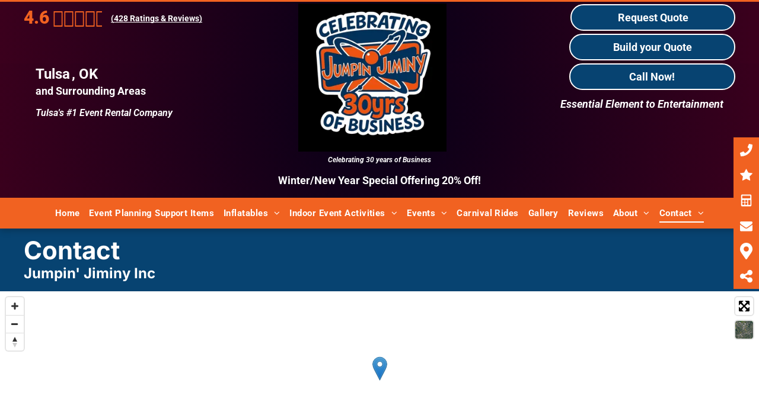

--- FILE ---
content_type: text/javascript;charset=UTF-8
request_url: https://wsv3cdn.audioeye.com/v2/scripts/loader.js?h=ec17c255caf3c52f8097257a3ec915b6&lang=en&cb=2026-01-14
body_size: 11440
content:

/*jslint browser: true, multivar: true */

if (window.__AudioEyePerformance) {
    window.__AudioEyePerformance.loaderJsStartTime = performance.now();
}

if (!window.__AudioEyeSiteHash) {
    window.__AudioEyeSiteHash = 'ec17c255caf3c52f8097257a3ec915b6';
}

var aecb = "2026-01-14";
var pscb = '';

function loadStaticScript(path) {
    var script = document.createElement('script');
    script.type = 'text/javascript';
    script.src = "https://wsv3cdn.audioeye.com/static-scripts/v2/2026-01-14/".replace("__BROWSER_JS_VERSION__", window.__audioEyeContext.browserJsVersion) + path;
    document.body.appendChild(script);
}

var loaderFunction = function (tries) {
    window.__AudioEyeLoaderStartTime = new Date().getTime();
    // Singleton pattern: if the loader has already run, do not overwrite.
    if (window.AudioEye && window.AudioEye.version !== undefined) {
        return;
    }

    // declare define here so that when jquery is imported in startupRoutine.js it will
    // find this define instead of any global define that a customer might use
    var define = function(){};

    window.AudioEye = Object.assign({}, window.AudioEye || {});

    var options = {};
    var protocol = "https:";
    var device = "desktop";
    var site_id = null;


    
    var options = {"live-monitoring":{"limit":1,"service":true,"includeHashFragment":false,"allowedQueryKeys":[]},"help":{"service":true,"aria-label":{"en":"Help Menu. Press enter or use question mark key to turn on or off."},"tooltip-title":{"en":"Help"},"tooltip-keycommand":{"en":"(press ?)"}},"admin":{"service":true,"aria-label":{"en":"AudioEye portal"},"at-message":{"en":"AudioEye portal login"},"cancel":{"en":"Cancel"},"popup_content_opening":{"en":"Opening the Admin Panel requires the page to reload"},"popup_content_closing":{"en":"Closing the Admin Panel requires the page to reload"},"popup_title":{"en":"Confirm reload"},"reload":{"en":"Reload"},"tooltip-title":{"en":"Admin Panel"}},"rotor":{"service":true,"aria-label":{"en":"Page Elements Menu. Press enter or use d key to turn on or off."},"tooltip-title":{"en":"Page Elements Menu"},"tooltip-keycommand":{"en":"(press D)"},"skipto_rotor-link":false},"helpers":{"service":true},"toolbar":{"service":true,"color":{"background":"#252930","foreground":"#96a0ab"},"theme":"light","defaultVTKTab":"tools","at-message":{"en":"AudioEye Toolbar. Explore the tools below or press escape to quit the toolbar."},"aria-label":{"en":"AudioEye Toolbar. Explore the tools below or press escape to quit the toolbar."}},"helpdesk":{"service":true,"at-message":{"en":"The AudioEye Help Desk to report accessibility and usability related issues."},"aria-label":{"en":"AudioEye Help Desk. To report accessibility and usability related issues, press enter or use h key to turn on or off."},"tooltip-title":{"en":"Help Desk"},"tooltip-keycommand":{"en":"(press H)"}},"launcher":{"service":true,"position":"left-lower","cta-color":"#1275B3","theme-color":"#602ECC","pre-opt-in-messaging":{"at-message":{"en":"This website is AudioEye enabled and is being optimized for accessibility. Additionally, free web personalization tools have been provided via the AudioEye Toolbar, which may be enabled from the Accessibility Statement link found on this page."}},"opt-in":false,"at-message":{"en":"This website is AudioEye enabled and is being optimized for accessibility. To open the AudioEye Toolbar, press shift + =. The toolbar contains the following"},"aria-label":{"en":"Accessibility options"},"tooltip-title":{"en":"Explore your accessibility options."},"preview-mode-message":{"en":"AudioEye is in preview mode. Some functionality will be limited."},"preview-mode-modal-close":{"en":"Close"},"preview-mode-modal-title":{"en":"Preview Mode"},"at-messages":{"admin":{"en":"AudioEye portal login"},"voice":{"en":"The Voice (beta) tool to control and interact with this site using your voice."},"player":{"en":"The Player tool to listen to this site read aloud. The Player is not intended as a substitute for your screen reader."},"reader":{"en":"The Reader tool to customize the visual display of this site."},"toolbar":{"en":"AudioEye Toolbar. Explore the tools below or press escape to quit the toolbar."},"helpdesk":{"en":"The AudioEye Help Desk to report accessibility and usability related issues."},"launcher":{"en":"This website is AudioEye enabled and is being optimized for accessibility. To open the AudioEye Toolbar, press shift + =. The toolbar contains the following"},"lite-reader":{"en":"AudioEye Visual Toolkit"}}},"pc_preset":"custom-mode","site-menu":{"service":false,"selectors":{"main-menu":{"label":{"en":""},"link":false,"selector":"","search-algorithm":"default"},"aside-menu":{"label":{"en":""},"link":false,"selector":"","search-algorithm":"default"},"other-menu":{"label":{"en":""},"link":false,"selector":"","search-algorithm":"default"},"footer-menu":{"label":{"en":""},"link":false,"selector":"","search-algorithm":"default"},"utility-menu":{"label":{"en":""},"link":false,"selector":"","search-algorithm":"default"},"additional-menus":[{"label":"","selector":"","link":false,"search-algorithm":"default"}]},"aria-label":{"en":"Site Menu. Press enter or use n key to turn on or off."},"tooltip-title":{"en":"Site Menu"},"tooltip-keycommand":{"en":"(press N)"},"search-algorithms":{"default":"Default"}},"compliance":{"service":true,"auto-remediations":true,"smart-remediations":true,"manual-remediations":true,"live-monitoring-limit":"1","spaOptIn":false,"edge-remediations":false,"skip-remediations":"","skipto_main-content-link":false,"tab-triggers-outline":false,"skipto_main-link-text":{"en":"Skip to Main Content"},"aria-landmarks":{"banner":"","search":"","content":"","complementary":"","contentinfo":""},"aria-live":{"polite":"","assertive":"","live":"","alert":""},"new_window_text":{"en":"Opens a New Window."},"accessible-carousel-link-text":{"en":"Accessible Carousel"},"accessible-carousel-link-label":{"en":"Accessible Carousel"},"disabled-carousel-message":{"en":"Original carousel disabled. Use accessible carousel or refresh page to access."}},"lite-reader":{"service":true,"aria-label":{"en":"AudioEye Visual Toolkit"},"at-message":{"en":"AudioEye Visual Toolkit"},"tooltip-title":{"en":"Visual Toolkit"},"tooltip-keycommand":{"en":"(Press T)"}},"certification":{"service":true,"version":"5","versionlist":{"3":"Partner Pro","4":"Pro Commitment Statement","5":"Managed"},"tooltip-title":{"en":"Certification"},"tooltip-keycommand":{"en":"(press B)"},"trusted_title":"","aria-label":{"en":"AudioEye Certification Statement. Press enter or use b key to turn on or off."},"at-message":{"en":"The AudioEye Certification Statement to explain the ongoing web accessibility and usability enhancements for this website."}},"user-settings":{"service":true,"aria-label":{"en":"Settings Menu. Press enter or use s key to turn on or off."},"tooltip-title":{"en":"Settings"},"tooltip-keycommand":{"en":"(press S)"}},"carousels":[{"carousel":"","slides":"","link":false,"click-proxy":false,"next_slide":{"en":"Next Slide"},"prev_slide":{"en":"Previous Slide"},"slide_count":{"en":"Slide {{num}} of {{total}}"}}],"external-links":{"service":true,"interface":{"popup_title":{"en":"Confirm Navigation"},"popup_content2":{"en":"You are navigating away from the <span class=\"notranslate\">[[site-name]]<\/span> website. <span class=\"notranslate\">[[site-name]]<\/span> does not own, operate, or control the link or its content. <span class=\"notranslate\">[[site-name]]<\/span> is not responsible for the content of the external website. Privacy and security policies of the external website may differ from those practiced by <span class=\"notranslate\">[[site-name]]<\/span>."},"popup_content":{"en":"By activating 'Continue' below, you acknowledge the previous statement and will be taken to the external website. If you want to remain on this website, activate 'Cancel'."},"popup_content3":{"en":"By activating 'Continue' below, you will open a new window of AudioEye. If you want to remain on the same page, activate 'Cancel'."},"cancel":{"en":"Cancel"},"continue":{"en":"Continue"}}},"persist-settings":{"service":false,"persist":false},"excludes":"","timers":"","tabsets":{"tabset":"","tabs":"","active-tab":"","content":""},"iframes":{"allowed-origins":[],"searchAndInject":true,"unsafe-sources":["gateway.answerscloud.com","cc.hostedpci.com"],"unsafeIframeSelectors":["#ace-bot-iframe"]},"live-monitoring-limit":"1","content-modifiers-version":"2","ga-account":"","startup_modules":["launcher","compliance"],"languages":{"aliases":{"en":["en"],"zh-cn":["zh"],"sv-se":["sv"],"ru-ru":["ru"],"pt-pt":["pt"],"pl-pl":["pl"],"no-no":["no"],"nl-nl":["nl"],"ko-kr":["ko"],"ja-jp":["jp","ja"],"it-it":["it"],"hu-hu":["hu"],"fr-fr":["fr"],"es":["es"],"el-gr":["el"],"de-de":["de"],"da-dk":["da"],"cs-cz":["cs"],"ca":["ca"],"ar-sa":["ar"]},"supported":{"auto":"Automatic","en":"English","en-gb":"English (UK)","zh-tw":"Chinese (Taiwan)","zh-hk":"Chinese (Hong Kong)","zh-cn":"Chinese (China)","sv-se":"Swedish","ru-ru":"Russian","pt-pt":"Portuguese (Portugal)","pt-br":"Portuguese (Brazil)","pl-pl":"Polish","no-no":"Norwegian","nl-nl":"Dutch","ko-kr":"Korean","ja-jp":"Japanese","it-it":"Italian","hu-hu":"Hungarian","fr-fr":"French (France)","fr-ca":"French (Canada)","fi-fi":"Finnish","es":"Spanish","es-mx":"Spanish (Mexico)","el-gr":"Greek","de-de":"German","da-dk":"Danish","cs-cz":"Czech","ca":"Catalan","ar-sa":"Arabic"},"supported-translated":{"auto":"Automatic","en":"English","zh-tw":"\u7e41\u9ad4\u4e2d\u6587","zh-hk":"\u4e2d\u6587\uff08\u9999\u6e2f\uff09","zh-cn":"\u7b80\u4f53\u4e2d\u6587","sv-se":"Svenska","ru-ru":"\u0420\u0443\u0441\u0441\u043a\u0438\u0439","pt-pt":"Portugu\u00eas","pt-br":"Portugu\u00eas","pl-pl":"Polski","no-no":"Norsk","nl-nl":"Nederlands","ko-kr":"\ud55c\uad6d\uc5b4","ja-jp":"\u65e5\u672c\u8a9e","it-it":"Italiano","hu-hu":"Hungarian","fr-fr":"Fran\u00e7ais","fr-ca":"Fran\u00e7ais","fi-fi":"suomi","es-mx":"Espa\u00f1ol","en-gb":"English","el-gr":"\u0395\u03bb\u03bb\u03b7\u03bd\u03b9\u03ba\u03ac","de-de":"Deutsch","da-dk":"Dansk","cs-cz":"\u010cesky","ca":"Catal\u00e0","ar-sa":"\u0627\u0644\u0639\u0631\u0628\u064a\u0629","es":"Spanish"},"primary":"auto","detected":"en"},"off-limits":null,"toolbar-promo":false,"consentManagementConfig":{"service":true,"cookieConsentConfig":{"cookies":[{"id":"d1078062-4831-44fd-adae-097d34984f0e","name":"__ZEHIC","namePattern":"^__ZEHIC[0-9]*$","category":"necessary","description":"This cookie is used to ensure the functionality and usability of the page and is also used to track errors.","provider":""},{"id":"8528777d-1a53-4865-84d9-58a2e7fb6736","name":"aeproductlaunched","category":"functional","description":"This secure cookie stores the state of the AudioEye Toolbar. If the Toolbar is active (open), the value is set to true. If the Toolbar is inactive (closed), the value is set to false. This cookie also helps define whether Toolbar modules need to be reloaded. It expires in 10 days.","provider":"AudioEye"},{"id":"121de57e-0503-43b9-9909-e13d8ea4b374","name":"s_cc","category":"analytics","description":"Used to determine if browser of user accepts cookies or not","provider":"Adobe Analytics"},{"id":"d8cad75a-9e64-4fdf-8877-b704c019b675","name":"calltrk_session_id","category":"analytics","description":"","provider":""},{"id":"ce0a99b6-74b2-4c7e-9ffa-510d47d35bd4","name":"_ga_","namePattern":"^_ga_(.){10}$","category":"analytics","description":"A cookie used by Google Analytics, enables a service to distinguish one visitor from another.","provider":""},{"id":"6932ddfe-14a0-45e5-9e27-8532926c825b","name":"MSPTC","category":"marketing","description":"","provider":""},{"id":"39423be5-3ea8-42dd-a4eb-41850e1be3f2","name":"__hstc","category":"marketing","description":"The main cookie for tracking visitors.","provider":"Hubspot.com"},{"id":"61292e3a-5e36-4436-b0dc-ba109ffa2d6f","name":"_ga","category":"analytics","description":"A cookie used by Google Analytics, enables a service to distinguish one visitor from another.","provider":"Google Analytics"},{"id":"8728f907-bf78-4227-9880-e1b994f0e371","name":"isNewUser","category":"analytics","description":"","provider":""},{"id":"a862c52d-e977-413f-a150-92ac0949beef","name":"aelastsite","category":"functional","description":"This secure cookie helps determine if the user has visited another AudioEye enabled website already. It expires in 1000 days.","provider":"AudioEye"},{"id":"c90c399a-c4aa-43ee-8017-05fd409cb68b","name":"__z_a","category":"marketing","description":"","provider":""},{"id":"6906e6c6-4160-43f5-8eaa-a1adcd00db88","name":"_sp_ses.","namePattern":"^_sp_ses.*$","category":"analytics","description":"","provider":""},{"id":"7bf54438-9859-4cd1-92a4-c094f5b453bc","name":"AWSALB","category":"functional","description":"These cookies enable us to allocate server traffic to make the user experience as smooth as possible. A so-called load balancer is used to determine which server currently has the best availability. The information generated cannot identify you as an individual.","provider":"Amazon Web Services"},{"id":"7b471cfa-188a-48b5-a1fa-49e4bec6aaff","name":"MR","category":"marketing","description":"Used to collect information for analytics purposes.","provider":"Bing \/ Microsoft"},{"id":"5b977dc6-8fc2-49d9-a274-4a26900032a7","name":"_gcl_au","category":"marketing","description":"Used by Google AdSense for experimenting with advertisement efficiency across websites using their services.","provider":"Google"},{"id":"6898297d-35cd-4bb3-9481-36ed0436d7a8","name":"_sp_id.","namePattern":"^_sp_id.*$","category":"analytics","description":"","provider":""},{"id":"bf8614f2-6863-4f7c-b79e-13ee92f49043","name":"calltrk_landing","category":"marketing","description":"","provider":""},{"id":"dd854aba-abb0-496b-a9d7-9819ff6979cd","name":"s_vi","category":"analytics","description":"Contains a unique ID to identify a user","provider":"Adobe Analytics"},{"id":"92981855-09b0-4ab0-b79d-545692c198b3","name":"fr","category":"marketing","description":"Contains a unique browser and user ID, used for targeted advertising.","provider":"Facebook"},{"id":"b001a98e-df44-43f9-a8de-609022acc28a","name":"_aeaid","category":"functional","description":"This generic cookie sets a unique ID in the browser for error logging purposes. It is used to understand the chain of logs leading to a particular error. The information set by this cookie is not used to identify particular users. It expires in one year.","provider":"AudioEye"},{"id":"ef43e53f-520f-4cb9-816d-824fe47c7e99","name":"dm_total_visits","category":"functional","description":"","provider":""},{"id":"3ea33374-6c97-4471-866b-af335ee40eac","name":"_hp2_","namePattern":"^_hp2_.*$","category":"analytics","description":"","provider":""},{"id":"ed823857-6d66-437c-828f-1e037536c0fd","name":"aemoduleactivation","category":"functional","description":"This secure cookie stores the state of currently active modules so they can be reset on repeat visits. It expires in 10 days.","provider":"AudioEye"},{"id":"9aaaa427-5def-47ec-8215-1316641b3e7b","name":"dm_this_page_view","category":"functional","description":"","provider":""},{"id":"8b324bd6-78f5-4192-8eb9-3ee67e51486d","name":"JSESSIONID","category":"functional","description":"","provider":"ftm.fluencyinc.co"},{"id":"7e34d504-6f69-4248-afda-59a8cc264574","name":"dm_timezone_offset","category":"functional","description":"","provider":""},{"id":"12a42399-d643-4f3b-bd87-5b3751cdd2eb","name":"dm_last_visit","category":"functional","description":"","provider":""},{"id":"560d2e4a-636d-4467-b631-870f21858348","name":"vuid","category":"analytics","description":"This first party cookie created by Vimeo is used to assign a Vimeo Analytics unique id.","provider":"Vimeo"},{"id":"2c694017-5dc8-481a-9b56-9b0891af66ec","name":"aelreadersettings","category":"functional","description":"This secure cookie stores the state of each Visual Toolkit setting in order to persist these settings as the user navigates through the website. It expires at the end of the session.","provider":"AudioEye"},{"id":"f823ec29-2f41-49e6-9611-e6ab14d20a06","name":"_cfuvid","category":"marketing","description":"","provider":""},{"id":"0a391d4d-3662-4d27-a8c8-88ca6f7465df","name":"ajs_user_id","category":"analytics","description":" This cookie helps track visitor usage, events, target marketing, and can also measure application performance and stability.","provider":"Trustpilot"},{"id":"74998f7d-1c75-424d-841c-5a2e14a6b637","name":"ajs_anonymous_id","category":"analytics","description":"Used for Analytics and help count how many people visit a certain site by tracking if you have visited before","provider":"Trustpilot"},{"id":"193632af-2c0d-4538-8f2c-2b2d212e3fbc","name":"_fbp","category":"marketing","description":"Used by Facebook to deliver a series of advertisement products such as real time bidding from third party advertisers","provider":"Facebook"},{"id":"8a1aae52-c152-44f9-8784-b3f77302fc7a","name":"_uetvid","category":"marketing","description":"This is a cookie utilised by Microsoft Bing Ads and is a tracking cookie. It allows us to engage with a user that has previously visited our website.","provider":"Bing \/ Microsoft"},{"id":"4c575078-3864-4ad3-bc67-82e1c8080f04","name":"_dd_s","category":"analytics","description":"","provider":""},{"id":"41edb021-b1f1-40fb-96f0-b04033c57125","name":"__zjc","namePattern":"^__zjc[0-9]*$","category":"necessary","description":"This cookie is used to help maintain the security and performance of the website.","provider":""},{"id":"285c6188-e208-4305-abe1-8dd9fcccc673","name":"AWSALBCORS","category":"functional","description":"For continued stickiness support with CORS use cases after the Chromium update, we are creating additional stickiness cookies for each of these duration-based stickiness features named AWSALBCORS (ALB).","provider":"Amazon Web Services"},{"id":"45af451a-c17e-408e-92e4-cc7d7ede1daa","name":"calltrk_referrer","category":"marketing","description":"","provider":""},{"id":"7c80a101-0d50-4f16-9469-38713c82f890","name":"__cf_bm","category":"functional","description":"Cloudflare's bot products identify and mitigate automated traffic to protect your site from bad bots. Cloudflare places the __cf_bm cookie on End User devices that access Customer sites that are protected by Bot Management or Bot Fight Mode. The __cf_bm cookie is necessary for the proper functioning of these bot solutions.","provider":"Cloudflare"},{"id":"5c76b006-f98a-45c0-bb96-ec31e93e182f","name":"dm_last_page_view","category":"functional","description":"","provider":""},{"id":"97d4cfd1-0cbc-48cf-9bd4-b4899290fa35","name":"MUID","category":"marketing","description":"Identifies unique web browsers visiting Microsoft sites. These cookies are used for advertising, site analytics, and other operational purposes.","provider":"Bing \/ Microsoft"},{"id":"fb252220-f63c-4e51-8d77-0187f6f3745b","name":"test_cookie","category":"functional","description":"This cookie is set by DoubleClick (which is owned by Google) to determine if the website visitor's browser supports cookies.","provider":"DoubleClick\/Google Marketing"},{"id":"38497f61-4fe3-4c9b-9f54-7322671a6a20","name":"aeatstartmessage","category":"functional","description":"This secure cookie tells the AudioEye service if it needs to build out text in the Toolbar based on the user's selected language. It expires in 1000 days.","provider":"AudioEye"},{"id":"4a55561c-0e78-4f79-bbcf-bfa8d2965a71","name":"_uetsid","category":"marketing","description":"This cookie is used by Bing to determine what ads should be shown that may be relevant to the end user perusing the site.","provider":"Bing \/ Microsoft"},{"id":"154b006d-9bef-4771-8bd5-5ce629f64c64","name":"s_fid","category":"analytics","description":"Alternative cookie with unique user ID \/ timestamp when the s_vi cookie can not be set for technical reasons","provider":"Adobe Analytics"},{"id":"311ab1bd-c1ba-4105-a0dd-c31fe77af3e9","name":"calltrk_fcid","category":"marketing","description":"","provider":""},{"id":"26e92fdf-c22f-4e24-8e67-debe2732c7f6","name":"hubspotuk","category":"analytics","description":"","provider":""},{"id":"6e336dfb-c874-4caf-b73e-e62c61d84fbd","name":"_GRECAPTCHA","category":"necessary","description":"Google reCAPTCHA sets a necessary cookie (_GRECAPTCHA) when executed for the purpose of providing its risk analysis.","provider":"Google reCAPTCHA"}],"cookieSettingElements":[{"id":"367f3818-c851-42f4-a6f6-dcd69f7dc84c","cookieNames":["_GRECAPTCHA"],"src":"https:\/\/www.google.com\/recaptcha\/api2\/bframe?hl=en&v=I0bG74fWAenNf3Z5ncHSz-bd&k=6LeiWB8UAAAAAHYnVJM7_-7ap6bXCUNGiv7bBPME"},{"id":"c1934928-cfc2-4985-affa-fced64a4b6a0","cookieNames":["aeproductlaunched","__hstc","aelastsite","_gcl_au","aemoduleactivation","aelreadersettings","ajs_user_id","ajs_anonymous_id","aeatstartmessage","hubspotuk"],"src":"https:\/\/wsv3cdn.audioeye.com\/static-scripts\/v2\/7532432b1\/cookieStorage.html"},{"id":"681cb3b3-1d58-4d65-9f8a-295c28de5598","cookieNames":["_GRECAPTCHA"],"src":"https:\/\/www.google.com\/recaptcha\/api2\/bframe?hl=en&v=IyZ984yGrXrBd6ihLOYGwy9X&k=6LeiWB8UAAAAAHYnVJM7_-7ap6bXCUNGiv7bBPME"},{"id":"7bdd7754-1aa5-43c0-956b-faa1548b04dd","cookieNames":["aeproductlaunched","__hstc","aelastsite","_gcl_au","aemoduleactivation","aelreadersettings","ajs_user_id","ajs_anonymous_id","aeatstartmessage","hubspotuk"],"src":"https:\/\/wsv3cdn.audioeye.com\/static-scripts\/v2\/1504ac296\/cookieStorage.html"},{"id":"9576f83d-021f-4f36-9d7d-e4a61ddce736","cookieNames":["_GRECAPTCHA"],"src":"https:\/\/www.google.com\/recaptcha\/api2\/bframe?hl=en&v=rW64dpMGAGrjU7JJQr9xxPl8&k=6LeiWB8UAAAAAHYnVJM7_-7ap6bXCUNGiv7bBPME"},{"id":"fd166de8-49ec-4a5e-8ea1-126c9860bfbe","cookieNames":["aeproductlaunched","__hstc","aelastsite","_gcl_au","aemoduleactivation","aelreadersettings","ajs_user_id","ajs_anonymous_id","aeatstartmessage","hubspotuk"],"src":"https:\/\/wsv3cdn.audioeye.com\/static-scripts\/v2\/0e3caff25\/cookieStorage.html"},{"id":"9d353aec-98c6-433f-b77c-d913f2de6c15","cookieNames":["aeproductlaunched","__hstc","aelastsite","_gcl_au","aemoduleactivation","aelreadersettings","ajs_user_id","ajs_anonymous_id","aeatstartmessage","hubspotuk"],"src":"https:\/\/wsv3cdn.audioeye.com\/static-scripts\/v2\/665aeb60b\/cookieStorage.html"},{"id":"b72228fc-3d8a-4312-9bd5-ae1568abdac1","cookieNames":["aeproductlaunched","__hstc","aelastsite","_gcl_au","aemoduleactivation","aelreadersettings","ajs_user_id","ajs_anonymous_id","aeatstartmessage","hubspotuk"],"src":"https:\/\/wsv3cdn.audioeye.com\/static-scripts\/v2\/201a79534\/cookieStorage.html"},{"id":"0a8ff1ce-194e-4b8f-991c-0a5f5e19a0f7","cookieNames":["_GRECAPTCHA"],"src":"https:\/\/www.google.com\/recaptcha\/api2\/bframe?hl=en&v=J79K9xgfxwT6Syzx-UyWdD89&k=6LeiWB8UAAAAAHYnVJM7_-7ap6bXCUNGiv7bBPME"},{"id":"6bac10ef-51fc-4e70-b7af-04f04332ed06","cookieNames":["aeproductlaunched","__hstc","aelastsite","_gcl_au","aemoduleactivation","aelreadersettings","ajs_user_id","ajs_anonymous_id","aeatstartmessage","hubspotuk"],"src":"https:\/\/wsv3cdn.audioeye.com\/static-scripts\/v2\/77be26f28\/cookieStorage.html"},{"id":"51bdcd10-1abd-406c-8af3-f601c01ee957","cookieNames":["_GRECAPTCHA"],"src":"https:\/\/www.google.com\/recaptcha\/api2\/bframe?hl=en&v=bUO1BXI8H9PgjAPSW9hwuSeI&k=6LeiWB8UAAAAAHYnVJM7_-7ap6bXCUNGiv7bBPME"},{"id":"0d440c44-87fc-4ed4-a24e-1e82864a929e","cookieNames":["_GRECAPTCHA"],"src":"https:\/\/www.google.com\/recaptcha\/api2\/bframe?hl=en&v=hbAq-YhJxOnlU-7cpgBoAJHb&k=6LeiWB8UAAAAAHYnVJM7_-7ap6bXCUNGiv7bBPME"},{"id":"8d5e1ae4-e107-4353-9361-7f2e77c3d6e2","cookieNames":["aeproductlaunched","__hstc","aelastsite","_gcl_au","aemoduleactivation","aelreadersettings","ajs_user_id","ajs_anonymous_id","aeatstartmessage","hubspotuk"],"src":"https:\/\/wsv3cdn.audioeye.com\/static-scripts\/v2\/aeec9dff2\/cookieStorage.html"},{"id":"0d4a917c-4755-43b0-9399-450d42b6de7b","cookieNames":["_GRECAPTCHA"],"src":"https:\/\/www.google.com\/recaptcha\/api2\/bframe?hl=en&v=ItfkQiGBlJDHuTkOhlT3zHpB&k=6LeiWB8UAAAAAHYnVJM7_-7ap6bXCUNGiv7bBPME"},{"id":"29181c7c-fa66-4764-8c54-ac827b904cbf","cookieNames":["_GRECAPTCHA"],"src":"https:\/\/www.google.com\/recaptcha\/api2\/bframe?hl=en&v=hbAq-YhJxOlTnqb9r_mc_r5R&k=6LeiWB8UAAAAAHYnVJM7_-7ap6bXCUNGiv7bBPME"},{"id":"776b1d71-e18f-4099-8bc5-d06a52eccb4d","cookieNames":["aeproductlaunched","__hstc","aelastsite","_gcl_au","aemoduleactivation","aelreadersettings","ajs_user_id","ajs_anonymous_id","aeatstartmessage","hubspotuk"],"src":"https:\/\/wsv3cdn.audioeye.com\/static-scripts\/v2\/958386339\/cookieStorage.html"},{"id":"f5918dcb-4ad6-4ec4-bd80-30fe71f00eb2","cookieNames":["__cf_bm","_cfuvid"],"src":"https:\/\/player.vimeo.com\/video\/935448261?background=1&api=1&autoplay=1&loop=1&title=0&byline=0&muted=1&player_id=videobgframe-1030413982"},{"id":"745aac1e-052d-4a3d-b31f-4f133f125f61","cookieNames":["aeproductlaunched","__hstc","aelastsite","_gcl_au","aemoduleactivation","aelreadersettings","ajs_user_id","ajs_anonymous_id","aeatstartmessage","hubspotuk"],"src":"https:\/\/wsv3cdn.audioeye.com\/static-scripts\/v2\/4d1fbd7ed\/cookieStorage.html"},{"id":"1bb92d8d-a259-4f5b-a96d-f6a1262de899","cookieNames":["__cf_bm","_cfuvid","vuid"],"src":"https:\/\/player.vimeo.com\/video\/935448261"},{"id":"a758983e-ea70-44d2-b14c-9a9b1abe466c","cookieNames":["aeproductlaunched","__hstc","aelastsite","_gcl_au","aemoduleactivation","aelreadersettings","ajs_user_id","ajs_anonymous_id","aeatstartmessage","hubspotuk"],"src":"https:\/\/wsv3cdn.audioeye.com\/static-scripts\/v2\/fa5d8c9f6\/cookieStorage.html"},{"id":"b5724fb6-1c02-4259-aa14-aedfec1e7ef5","cookieNames":["aeproductlaunched","__hstc","aelastsite","_gcl_au","aemoduleactivation","aelreadersettings","ajs_user_id","ajs_anonymous_id","aeatstartmessage","hubspotuk"],"src":"https:\/\/wsv3cdn.audioeye.com\/static-scripts\/v2\/8e49f9e4e\/cookieStorage.html"},{"id":"ae592f00-62b3-4b13-a579-1320a87a1663","cookieNames":["aeproductlaunched","__hstc","aelastsite","_gcl_au","aemoduleactivation","aelreadersettings","ajs_user_id","ajs_anonymous_id","aeatstartmessage","hubspotuk"],"src":"https:\/\/wsv3cdn.audioeye.com\/static-scripts\/v2\/2025-06-27\/cookieStorage.html"},{"id":"2649f4e6-26e9-439c-8316-36f18511440f","cookieNames":["AWSALBCORS"],"src":"https:\/\/static-res-cdn.websites.hibu.com\/libs\/bower-skrollr\/skrollr.min.js"},{"id":"773cdd2a-6ea1-4f6b-919e-59f3d7446267","cookieNames":["AWSALB","AWSALBCORS"],"src":"https:\/\/reports.hibu.com\/analytics\/js\/ybDynamicPhoneInsertion.js"},{"id":"3b2a17eb-a1f8-4f83-9a3b-781dd4cddb95","cookieNames":["aeproductlaunched","__hstc","aelastsite","_gcl_au","aemoduleactivation","aelreadersettings","ajs_user_id","ajs_anonymous_id","aeatstartmessage","hubspotuk"],"src":"https:\/\/wsv3cdn.audioeye.com\/static-scripts\/v2\/2025-07-09b\/cookieStorage.html"},{"id":"a4e0e2c6-70ea-400d-8dc8-a44945f769e3","cookieNames":["aeproductlaunched","__hstc","aelastsite","_gcl_au","aemoduleactivation","aelreadersettings","ajs_user_id","ajs_anonymous_id","aeatstartmessage","hubspotuk"],"src":"https:\/\/wsv3cdn.audioeye.com\/static-scripts\/v2\/2025-07-23\/cookieStorage.html"},{"id":"9901c58a-8df3-44a3-b9f1-d0fd250c6a15","cookieNames":["aeproductlaunched","__hstc","aelastsite","_gcl_au","aemoduleactivation","aelreadersettings","ajs_user_id","ajs_anonymous_id","aeatstartmessage","hubspotuk"],"src":"https:\/\/wsv3cdn.audioeye.com\/static-scripts\/v2\/2025-08-05\/cookieStorage.html"},{"id":"559e37ea-f508-483b-af89-129df4f857bc","cookieNames":["aeproductlaunched","__hstc","aelastsite","_gcl_au","aemoduleactivation","aelreadersettings","ajs_user_id","ajs_anonymous_id","aeatstartmessage","hubspotuk"],"src":"https:\/\/wsv3cdn.audioeye.com\/static-scripts\/v2\/2025-09-05\/cookieStorage.html"},{"id":"5412c796-4efc-46be-8341-78a4392ca2ac","cookieNames":["aeproductlaunched","__hstc","aelastsite","_gcl_au","aemoduleactivation","aelreadersettings","ajs_user_id","ajs_anonymous_id","aeatstartmessage","hubspotuk"],"src":"https:\/\/wsv3cdn.audioeye.com\/static-scripts\/v2\/2025-08-18\/cookieStorage.html"},{"id":"c9bd2014-9bf3-4b35-b3a4-2d2f4a5064c0","cookieNames":["aeproductlaunched","__hstc","aelastsite","_gcl_au","aemoduleactivation","aelreadersettings","ajs_user_id","ajs_anonymous_id","aeatstartmessage","hubspotuk"],"src":"https:\/\/wsv3cdn.audioeye.com\/static-scripts\/v2\/2025-08-20b\/cookieStorage.html"}],"bannerSet":{"isEnabled":true,"consentEnforcementCriteria":{"criteria":{"bannerInfo":["EQUAL_WEIGHT",true]}},"banners":[{"description":"We use cookies to enhance site navigation, analyze site usage and assist in our marketing efforts. You can accept these cookies, or you can modify your choices.","buttonConfig":"ThreeButton","mainColor":"#666","name":"EQUAL_WEIGHT","position":"right-lower","useAutomaticColors":false,"userAccessPlacement":"footer","userAccessPlacementSelector":"#spConsentWrapper"}]}}}},
        site_id = "dff5ab3f-7bed-49c9-99da-a5cb481da9ac",
        encrypted_site_id = "lZC33C1iskHiBiekbJBuFlYYP3OwdFLujawMuVHgPg\/SlyjdEVP0aCE9YerCcprG";
        
    AudioEye.site_id = site_id;
    AudioEye.encrypted_site_id = encrypted_site_id;
    AudioEye.site_name = "jumpinjiminyinc.com";
    AudioEye.base_url = "jumpinjiminyinc.com\/m";
    AudioEye.analytics_url =  "https://analytics.audioeye.com/v1/send";
    AudioEye.last_publish = "2025-11-07T09:41:47.544Z";

    // Unit Test Mode
    options.testmode = (window.audioeye_test_mode) ? window.audioeye_test_mode : false;

    // Make options accessible by other modules
    AudioEye.productConfig = options;

    AudioEye.cb = aecb;
    AudioEye.pscb = pscb;
    AudioEye.device = device;
    AudioEye.version = "3.0" + (aecb ? "-" + aecb : "");
    AudioEye.protocol = protocol;
    AudioEye.client_url = "https:\/\/wsv3cdn.audioeye.com\/v2";
    AudioEye.static_scripts_base_url = "https://wsv3cdn.audioeye.com/static-scripts/v2/2026-01-14".replace("__BROWSER_JS_VERSION__", window.__audioEyeContext.browserJsVersion);

    AudioEye.assets_url = "https:\/\/assets.audioeye.com\/m";

        AudioEye.gtm_url = "https:\/\/wsv3cdn.audioeye.com\/bootstrap.js?h=ec17c255caf3c52f8097257a3ec915b6";
    AudioEye.voice_url = "https:\/\/assets.audioeye.com\/m";
    AudioEye.voice_client_entry = "https:\/\/vs.audioeye.com\/m\/";
    AudioEye.build = "prod\/m";
    AudioEye.portal_url = "portal.audioeye.com";
    AudioEye.portal_preview = false;
    AudioEye.site_version = "";
    AudioEye.toolbar_version = "2";
    AudioEye.toolbar_version_provider = "sd";
    AudioEye.loaderVersion = 2;
    AudioEye.a11yTestingReportTo = 'https://analytics.audioeye.com/v2/report';
    AudioEye.excludedFixes = [];
    AudioEye.smartRemediations = [];
AudioEye.autoSmartRemediations = [];

    AudioEye.a11yRulesFactories = [];



    /* Built Files */
    /* Serving build => prod */

    /**
 * This is necessary as legacy support for some helpers and remediations that
 * depend on 'AudioEye.require()' calls to function.
 * That the time of writing, this library only needs to support the following
 * types of calls:
 *  AudioEye.require('lib/mutations'
    AudioEye.require(['ae_options']...
    AudioEye.require('lib/mutations'
    AudioEye.require(['ae_options']...
    AudioEye.require(["utilities"], function(util)...
    AudioEye.require(['utilities'], function(u) {
 */
(() => {
  if (!window.AudioEye) {
    return;
  }

  const log = (str) => {
    if (!window.console?.log) {
      return;
    }

    console.log(str);
  };

  // Stub the AudioEye.require function for old helpers and remediations
  // @param dependency {array|string}
  // @param callback {fn} - called if it is passed in
  // @returns {object} - returns dependency always
  window.AudioEye.require = (dependency, callback) => {
    try {
      // stub with empty function if no callback passed
      if (typeof callback !== 'function') {
        callback = () => {};
      }

      // Create an object to store dependencies in
      // These will be referenced later when a call to define defines them
      if (!AudioEye.require._definedDeps) {
        AudioEye.require._definedDeps = {};
      }

      // Create an object to store callback functions in
      // The callbacks will be called when define defines their requested
      // dependency.
      if (!AudioEye.require._callbacks) {
        AudioEye.require._callbacks = {};
      }

      // ensure dep is the string name of the dependency
      const dep = Array.isArray(dependency) ? dependency[0] : dependency;

      // The only known calls to this function look for the following
      // dependencies: 'ae_options', 'lib/mutations', and 'utilities'. All
      // other params will be rejected
      const possibleDeps = ['ae_options', 'lib/mutations', 'utilities'];
      if (!possibleDeps.includes(dep)) {
        throw new Error(`AudioEye.require was called with "${dep}", which is not supported.`);
      }

      switch (dep) {
        case 'ae_options': {
          callback(AudioEye.productConfig);
          return AudioEye.productConfig;
        }

        case 'lib/mutations':
        case 'utilities': {
          // the requested library is already defined, pass it to the callback
          // and return it as well.
          if (AudioEye.require._definedDeps[dep]) {
            callback(AudioEye.require._definedDeps[dep]);
            return AudioEye.require._definedDeps[dep];
          }

          // Set the callback for this dependency. The callback will be
          // called when the platform defines the requested library.
          if (!AudioEye.require._callbacks[dep]) {
            AudioEye.require._callbacks[dep] = [];
          }
          AudioEye.require._callbacks[dep].push(callback);
        }
      }
    } catch (e) {
      log('Unable to satisfy call to AudioEye.require(). See next error for more info.');
      throw e;
    }
  };

  // Either set the factory to an object to be used later, or immediately pass
  // it to any awaiting callbacks.
  window.AudioEye.define = (dep, factory) => {
    if (!AudioEye.require._definedDeps) {
      AudioEye.require._definedDeps = {};
    }

    AudioEye.require._definedDeps[dep] = factory;

    // nothing has required anything yet
    if (!AudioEye.require._callbacks) return;

    // nothing has required this lib yet
    if (Array.isArray(AudioEye.require._callbacks[dep])) {
      // pass the factory to each callback
      AudioEye.require._callbacks[dep].forEach((cb) => {
        cb(factory);
      });

      // remove the callbacks to prevent duplicate calls
      AudioEye.require._callbacks[dep] = [];
    }
  };
})();

    loadStaticScript("startup.bundle.js");


    // Determine startup routine
    AudioEye.mode = (function () {

        var extension = false;
        if(!site_id && extension){
            return 'anonymous'
        }

        return 'standard';
    })();

    var loaderRunStartup = function(tries) {
        if (!AudioEye.runStartup) {
            var wait = 100;
            if (tries > 50) {
                wait = wait * tries;
            }
            setTimeout(function() {
                loaderRunStartup(++tries)
            }, wait);
            return;
        }

        AudioEye.runStartup(AudioEye.mode, {
            'portal_url': 'portal.audioeye.com',
            'interface': "<div id=\"ae_app\" data-nosnippet>\n    \n        <!--\n        Layout, Style or Voice Helpers\n    -->\n    <div id=\"ae_helpers\" class=\"ae-module\" style=\"display: none;\">\n\n    \n    <\/div>\n    \n\n        <!--\n        Compliance\n    -->\n    <div id=\"ae_compliance\" class=\"ae-module\" style=\"display: none;\">\n\n        <!-- For autoSmartRem addNewWindowWarnings div is referenced in an aria-describedby -->\n        <div id=\"audioeye_new_window_message\" style=\"display:none\">Opens in new window<\/div>\n        <div id=\"audioeye_pdf_message\" style=\"display:none\">PDF Download<\/div>\n        <div id=\"audioeye_word_message\" style=\"display:none\">Word Download<\/div>\n        <div id=\"audioeye_excel_message\" style=\"display:none\">Excel Download<\/div>\n        <div id=\"audioeye_powerpoint_message\" style=\"display:none\">PowerPoint Download<\/div>\n        <div id=\"audioeye_document_message\" style=\"display:none\">Document Download<\/div>\n\n                    <\/div>\n    \n    <!--\n        Versioning Control Panel if versioning = true !\n    -->\n        \n    <!--\n        Launcher\n    -->\n    <span id=\"ae_placeholder_launcher\" style=\"display: none;\" aria-hidden=\"true\"><\/span>\n\n    <!-- Toolbar -->\n\n    <span id=\"ae_placeholder_toolbar\" style=\"display: none;\" aria-hidden=\"true\"><\/span>\n\n    <!--\n        Site Menu\n    -->\n    <span id=\"ae_placeholder_site-menu\" style=\"display: none;\" aria-hidden=\"true\"><\/span>\n\n    \n    <!--\n        Generic Aria Live message container\n    -->\n    <div class=\"ae-blurb-noaudio\" id=\"ae_enabled_messages\" aria-relevant=\"additions\" aria-live=\"assertive\"><\/div>\n\n    \n    <!-- Symbol definitions -->\n    <svg style=\"position: absolute; width: 0; height: 0; overflow: hidden;\" version=\"1.1\" xmlns=\"http:\/\/www.w3.org\/2000\/svg\" xmlns:xlink=\"http:\/\/www.w3.org\/1999\/xlink\">\n        <defs>\n            <symbol id=\"icon-close-carousel\" viewBox=\"0 0 32 32\">\n                <title>close carousel<\/title>\n                <path fill=\"#ffffff\" style=\"fill: var(--color1, #ffffff)\" d=\"M28.992 0l-12.992 12.992-12.992-12.992-3.008 3.008 12.992 12.992-12.992 12.992 3.008 3.008 12.992-12.992 12.992 12.992 3.008-3.008-12.992-12.992 12.992-12.992-3.008-3.008z\"><\/path>\n            <\/symbol>\n        <\/defs>\n    <\/svg>\n\n<\/div><!-- end #ae_app -->".replace(/__BROWSER_JS_VERSION__/g, window.__audioEyeContext.browserJsVersion),
            'container_id': "5719",
            'site_id': site_id,
            'version_id': "",
            'is_working_version_request': false,
            'monitor': false,
            'live_monitor_endpoint_url': "https://analytics.audioeye.com/v1/report",

                        'perf_endpoint_url': '',
            'loader_timing_endpoint_url': "https:\/\/zalywzdew6.execute-api.us-west-2.amazonaws.com\/prod\/v0\/timing",
            'product_config': options,
            'device': device,
            'testmode': window.AEUnitTests,
            'site_hash': "ec17c255caf3c52f8097257a3ec915b6",
            'toolbar_version': 2        });
    };

    // Execute startup routine
    loaderRunStartup(1);
    
    window.AudioEye = Object.assign(window.AudioEye || {}, AudioEye);
};

loaderFunction(1);